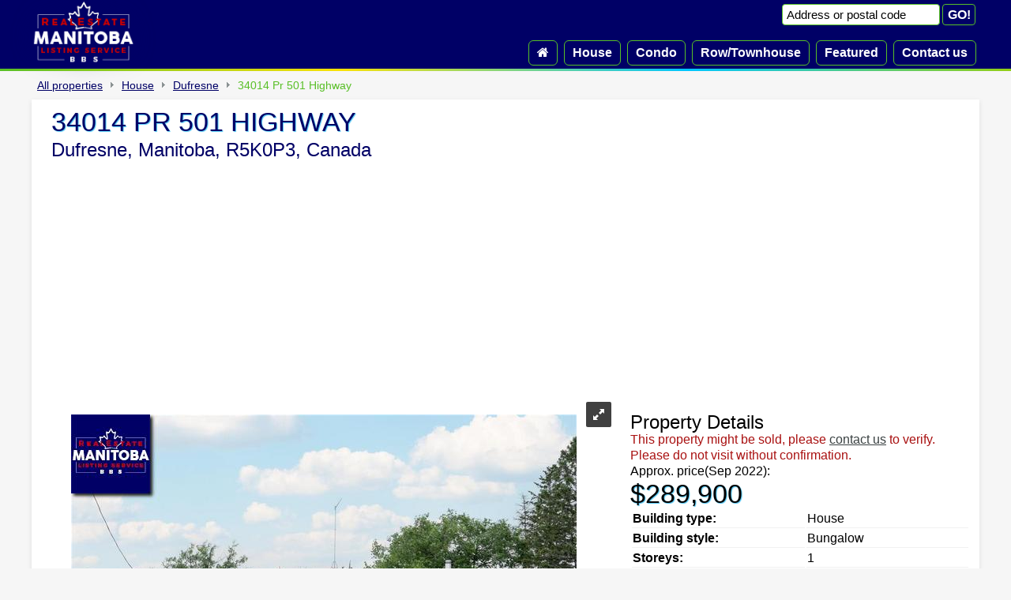

--- FILE ---
content_type: text/html; charset=UTF-8
request_url: https://manitobabbs.net/property/house/202217883-dufresne-3bedrooms-34014_pr_501_highway
body_size: 5287
content:
<!DOCTYPE html PUBLIC "-//W3C//DTD XHTML 1.0 Strict//EN" "http://www.w3.org/TR/xhtml1/DTD/xhtml1-strict.dtd">
<html xmlns="https://www.w3.org/1999/xhtml" lang = "en">
    <head>
		<script async src="https://pagead2.googlesyndication.com/pagead/js/adsbygoogle.js?client=ca-pub-2808855092289173"
     crossorigin="anonymous"></script>
		<link rel="canonical" href="https://manitobabbs.net/property/house/202217883-dufresne-3bedrooms-34014_pr_501_highway" />
<title>34014 Pr 501 Highway, Dufresne, Manitoba House Bungalow property for sale</title>
        <meta name="description" content="Welcome to 34014 PR 501 in Dufresne! A short commute to Winnipeg, Ste Anne, and Steinbach all on paved highway! This 1300 SF 3 bed, 1 bath home on 4.4 acres." />
<meta name="keywords" content="34014 Pr 501 Highway, Dufresne, Manitoba, House, Canada, R5K0P3, Dufresne Real Estate, Dufresne Houses, 34014 Pr 501 Highway Houses For Sale, Dufresne House, New Houses Dufresne, Houses For Sale In Dufresne, Dufresne House Real Estate Listings,  Dufresne Realtor, Dufresne Realtors, Dufresne MLS Listings, Dufresne House Realtor, MLS Listings Dufresne, Condominium, Houses For Sale, 34014 Pr 501 Highway House Realator, Dufresne Condominiums, Houses Dufresne, new Houses in Dufresne, House Dufresne, House in Dufresne, Dufresne, Houses, Dufresne Houses for sale, Dufresne House prices, Dufresne Lofts, Houses downtown Dufresne, Dufresne new construction for sale" />
		<meta http-equiv="content-language" content="en-gb">
        <meta http-equiv="Content-Type" content="text/html; charset=utf-8" />
        <meta name="viewport" content="width=device-width, initial-scale=1.0" />
		<link rel="shortcut icon" href="/favicon.ico" />
		<link rel="icon" type="image/x-icon" href="/favicon.ico" />
		<!--link rel="icon" href="/images/favicon.png" type="image/png"-->
		<link type="text/css" href="/css/style.css" rel="stylesheet" />
        <link type="text/css" href="/css/styles.css" rel="stylesheet" />
    </head>
    <body>
        <div id="preheader_wrapper">
		  <div id="preheader">
          	<div id="logo">
            	<a href="/" title="Back to Home page. Manitoba Real Estate Property Listing Service"><img src="/images/logo.png" alt="Manitoba Real Estate Property Listing Service" width="131" height="85"/></a>
        	</div>
            <div id="cssmenu_wrapper">
            	<div id="search_form">
                	<form action="/search" method="post">
                    	<input type="text" name="where" value="Address or postal code" class="search_input" onfocus=" if (this.value == 'Address or postal code') { this.value = ''; }" onblur="if (this.value == '') { this.value='Address or postal code';} " aria-label="Address or postal code"/>
                        <input type="submit" value="GO!" class="submit_form" />
                	</form>
            	</div>
        		<div id="cssmenu">
					<ul>
						<li><a href="/" title="Home"><i class="fa fa-home"></i></a></li>
                        <li><a href="/rubrics/current/1-house">House</a>
</li><li><a href="/rubrics/current/2-condo">Condo</a>
</li><li><a href="/rubrics/current/3-rowtownhouse">Row/Townhouse</a>
</li><li><a href="/rubrics/featured">Featured</a></li><li><a href="/contacts">Contact us</a></li>					</ul>
            	</div>
            </div>
          </div>
        </div>
		<div class="content">
			<div class="r_path"><div class="r_path_element"><a href="/">All properties</a></div><div class="r_path_arrow"></div><div class="r_path_element"><a href="/rubrics/current/1-house">House</a>
</div><div class="r_path_arrow"></div><div class="r_path_element"><a href="/rubrics/current/1-house-Dufresne">Dufresne</a>
</div><div class="r_path_arrow_prop"></div><div class="r_path_element_prop">34014 Pr 501 Highway</div></div><div class="company">
<div class="company_data">
	<div class="top_slogan_det"><h1>34014 Pr 501 Highway</h1><h2>Dufresne, Manitoba, R5K0P3, Canada</h2></div>
	<div class="gtor_center">
<script async src="https://pagead2.googlesyndication.com/pagead/js/adsbygoogle.js?client=ca-pub-2808855092289173" crossorigin="anonymous"></script>
<!-- 0manitoba -->
<ins class="adsbygoogle"
     style="display:block"
     data-ad-client="ca-pub-2808855092289173"
     data-ad-slot="7982941193"
     data-ad-format="auto"
     data-full-width-responsive="true"></ins>
<script>
     (adsbygoogle = window.adsbygoogle || []).push({});
</script>
	</div>
          	<div class="slider_container">
	<div id="gallery-1" class="royalSlider rsDefault">
		<a class="rsImg" href="/images/property/202217883_0.jpg" title="Property 34014 Pr 501 Highway Main image"><img width="96" height="72" class="rsTmb" src="/images/property/202217883_0.jpg" alt="Property 34014 Pr 501 Highway Main image" /></a>
		<a class="rsImg" href="/images/property/202217883_1.jpg" title="Property 34014 Pr 501 Highway img1"><img width="96" height="72" class="rsTmb" src="/images/property/202217883_1.jpg" alt="Property 34014 Pr 501 Highway img1" /></a>	</div>
	<div class="gtor_center">
<script async src="https://pagead2.googlesyndication.com/pagead/js/adsbygoogle.js?client=ca-pub-2808855092289173"
     crossorigin="anonymous"></script>
<!-- 1manitoba -->
<ins class="adsbygoogle"
     style="display:block"
     data-ad-client="ca-pub-2808855092289173"
     data-ad-slot="7443715091"
     data-ad-format="auto"
     data-full-width-responsive="true"></ins>
<script>
     (adsbygoogle = window.adsbygoogle || []).push({});
</script>
	</div>
	</div>
	<div class="overview">
		<h2 style="line-height:1;margin:0px;font-size:24px; font-weight:400;">Property Details</h2>
		<span style="color:#a91111;font-size:16px;">This property might be sold, please <a href="#c_f_c">contact us</a> to verify.<br>Please do not visit without confirmation.</span>
		<p style="margin:0">Approx. price(Sep 2022): </p><h2 style="line-height:1.1;margin:0;font-size:34px; font-weight:400;text-shadow: 1px 1px 1px #4dc6f4;">$289,900</h2>
        <table style="text-align:left;" class="table_overview">
        	<tr>
            	<td style="font-weight:bold;">Building type:</td>
                <td>House</td>
            </tr><tr>
                <td style="font-weight:bold;">Building style:</td>
                <td>Bungalow</td>
            </tr><tr>
                <td style="font-weight:bold;">Storeys:</td>
                <td>1</td>
            </tr><tr>
                <td style="font-weight:bold;">Land Size:</td>
                <td>4.4 ac</td>
            </tr><tr>
                <td style="font-weight:bold;">Floor Space:</td>
                <td>1300 sqft</td>
            </tr><tr>
                <td style="font-weight:bold;">Bathrooms:</td>
                <td>1</td>
            </tr><tr>
                <td style="font-weight:bold;">Bedrooms:</td>
                <td>3</td>
            </tr><tr>
                <td style="font-weight:bold;">Parking Type:</td>
                <td>Detached Garage</td>
            </tr><tr>
                <td style="font-weight:bold;">Heating Type / Fuel:</td>
                <td>Forced air (Electric)</td>
            </tr><tr>
                <td style="font-weight:bold;">Water:</td>
                <td>Well</td>
            </tr>		</table>
		<!--div class="gtor_lng">
<script async src="https://pagead2.googlesyndication.com/pagead/js/adsbygoogle.js?client=ca-pub-2808855092289173"
     crossorigin="anonymous"></script>
<!-- 2manitoba -->
<!--ins class="adsbygoogle"
     style="display:block"
     data-ad-client="ca-pub-2808855092289173"
     data-ad-slot="2737403074"
     data-ad-format="auto"
     data-full-width-responsive="true"></ins>
<script>
     (adsbygoogle = window.adsbygoogle || []).push({});
</script>
		</div-->
	</div>
</div>
<div class="company_data">
	<div class="descr_text">
		<h2 style="font-size:24px; font-weight:400;">Property Description</h2>
		<p class="descr">House for sale in Dufresne located in 34014 Pr 501 Highway , Manitoba, R5K0P3, Canada. This House have 3 bedrooms and 1 bathrooms. This property listing building style is Bungalow. For all the rest of the information we have about this property in Dufresne , see above.</p>	
		<p class="descr">Welcome to 34014 PR 501 in Dufresne! A short commute to Winnipeg, Ste Anne, and Steinbach all on paved highway! This 1300 SF 3 bed, 1 bath home on 4.4 acres has tons of potential! A spacious kitchen/living room, 2 beds (with the option to put up the wall to make a 3rd bedroom upstairs) and a newly renovated 4 pc bath with jetted tub, and laundry room are on the main floor. The basement is partially finished with 1 bedroom and ready to finish off however you please! A 40' x 60' barn could be renovated and used as a workshop or for animals! Double detached garage has concrete floor. Deck with gazebo, all appliances included, and comes with a diesel tractor snowblower, 3-point hitch mower and cultivator. Some upgrades include: 30 yr fibreglass shingles (2017), new hardwood flooring. Option to put a woodstove if you ever so pleased! Book your showing today at this solid character home in a great area! Have a great rest of the week!</p>								<p class="extras"><strong>Other Structures:</strong> Deck</p>	</div>
	<!--div class="gtor_center1">
<script async src="https://pagead2.googlesyndication.com/pagead/js/adsbygoogle.js?client=ca-pub-2808855092289173"
     crossorigin="anonymous"></script>
<!-- 3manitoba -->
<!--ins class="adsbygoogle"
     style="display:block"
     data-ad-client="ca-pub-2808855092289173"
     data-ad-slot="8728096352"
     data-ad-format="auto"
     data-full-width-responsive="true"></ins>
<script>
     (adsbygoogle = window.adsbygoogle || []).push({});
</script>
	</div-->
</div>
<div class="company_data">
    	<div class="similar_prop"><h2 style="line-height: 1;margin: 10px 0px;font-size:24px; font-weight:400;">Similar Properties for 34014 Pr 501 Highway</h2><div class="clist"><div class="clistimgdiv"><a href="/property/house/202218148-dufresne-4bedrooms-5_birdsong_road"><div class="corner_bottom"><i class="fa fa-bed" title="Bedrooms"></i> 4&nbsp;&nbsp;&nbsp;<i class="fa fa-bath" title="Bathrooms"></i> 3&nbsp;&nbsp;&nbsp;<i class="fa fa-arrows" title="Land Size"></i> 1.99 ac&nbsp;&nbsp;&nbsp;<i class="fa fa-arrows-alt" title="Floor Space"></i> 1280 sqft&nbsp;&nbsp;&nbsp;</div><img src="/images/spacer.png" class="clistimg" style="background-image:url('/images/property/202218148_0.jpg');background-position:left bottom;" alt="5 Birdsong Road, Dufresne" title="COUNTRY living at its finest LESS THAN 15 mins away from Winnipeg! It has everything you ve DREAMED about: A beautiful house, huge SHOP, chicken coop, greenhouses, many FRUIT trees and shrubs, tons of space to grow your vegetables, and all of it nicely....click image for more info" width="100%" height="100%"/></a></div><div class="clistprice_div"><span style="font-weight: normal;text-shadow:none;">Approx. price(Sep 2022):</span><br>$584,900</div><div class="dtype"><p class="tooldescr" title="COUNTRY living at its finest LESS THAN 15 mins away from Winnipeg! It has everything you ve DREAMED about: A beautiful house, huge SHOP, chicken coop, greenhouses, many FRUIT trees and shrubs, tons of space to grow your vegetables, and all of it nicely....click image for more info">Show a short description of the House</p>House, Bi-level</div><div class="dspec">5 Birdsong Road, Dufresne</div><div style="padding:8px;font-size:14px;"><span style="text-decoration:underline;">Property Description:</span> COUNTRY living at its finest LESS THAN 15 mins away from Winnipeg! It has everything you ve DREAMED about: A beautiful house, huge SHOP, chicken...</div></div><div class="clist"><div class="clistimgdiv"><a href="/property/house/1824449-dufresne-3bedrooms-27047_stuart_rd"><div class="corner_bottom"><i class="fa fa-bed" title="Bedrooms"></i> 3&nbsp;&nbsp;&nbsp;<i class="fa fa-bath" title="Bathrooms"></i> 2&nbsp;&nbsp;&nbsp;<i class="fa fa-arrows" title="Land Size"></i> 40.03 ac&nbsp;&nbsp;&nbsp;<i class="fa fa-arrows-alt" title="Floor Space"></i> 1480 sqft&nbsp;&nbsp;&nbsp;</div><img src="/images/spacer.png" class="clistimg" style="background-image:url('/images/property/1824353_0.jpg');background-position:left bottom;" alt="27047 Stuart Rd, Dufresne" title="Amazing location for this perfectly maintained bungalow situated on a treed corner lot within walking distance to downtown and all major amenities. This cozy home is a great for first time home buyers or investment featuring total of 3 bedrooms, open....click image for more info" width="100%" height="100%"/></a></div><div class="clistprice_div"><span style="font-weight: normal;text-shadow:none;">Approx. price(Oct 2018):</span><br>$479,900</div><div class="dtype"><p class="tooldescr" title="Amazing location for this perfectly maintained bungalow situated on a treed corner lot within walking distance to downtown and all major amenities. This cozy home is a great for first time home buyers or investment featuring total of 3 bedrooms, open....click image for more info">Show a short description of the House</p>House, Raised bungalow</div><div class="dspec">27047 Stuart Rd, Dufresne</div><div style="padding:8px;font-size:14px;"><span style="text-decoration:underline;">Property Description:</span> Amazing location for this perfectly maintained bungalow situated on a treed corner lot within walking distance to downtown and all major...</div></div><div class="clist"><div class="clistimgdiv"><a href="/property/house/1809425-dufresne-2bedrooms-52087_mun_30e_rd"><div class="corner_bottom"><i class="fa fa-bed" title="Bedrooms"></i> 2&nbsp;&nbsp;&nbsp;<i class="fa fa-bath" title="Bathrooms"></i> 2&nbsp;&nbsp;&nbsp;<i class="fa fa-arrows" title="Land Size"></i> 50 ac&nbsp;&nbsp;&nbsp;<i class="fa fa-arrows-alt" title="Floor Space"></i> 1725 sqft&nbsp;&nbsp;&nbsp;</div><img src="/images/spacer.png" class="clistimg" style="background-image:url('/images/property/1823186_0.jpg');background-position:left bottom;" alt="52087 Mun 30e Rd, Dufresne" title="Amazing Cape Cod style Lakefront home with large verandah to enjoy the view of the beautiful sandy beach in Silver Harbour. This home is only 8 years old and is maintenance free. The master suite on the second level features a dormer window, jetted tub,....click image for more info" width="100%" height="100%"/></a></div><div class="clistprice_div"><span style="font-weight: normal;text-shadow:none;">Approx. price(Oct 2018):</span><br>$549,900</div><div class="dtype"><p class="tooldescr" title="Amazing Cape Cod style Lakefront home with large verandah to enjoy the view of the beautiful sandy beach in Silver Harbour. This home is only 8 years old and is maintenance free. The master suite on the second level features a dormer window, jetted tub,....click image for more info">Show a short description of the House</p>House, Bungalow</div><div class="dspec">52087 Mun 30e Rd, Dufresne</div><div style="padding:8px;font-size:14px;"><span style="text-decoration:underline;">Property Description:</span> Amazing Cape Cod style Lakefront home with large verandah to enjoy the view of the beautiful sandy beach in Silver Harbour. This home is only 8...</div></div><div class="clist"><div class="clistimgdiv"><a href="/property/house/1817794-dufresne-4bedrooms-53037_mun_31e_rd"><div class="corner_bottom"><i class="fa fa-bed" title="Bedrooms"></i> 4&nbsp;&nbsp;&nbsp;<i class="fa fa-bath" title="Bathrooms"></i> 3&nbsp;&nbsp;&nbsp;<i class="fa fa-arrows" title="Land Size"></i> 5 ac&nbsp;&nbsp;&nbsp;<i class="fa fa-arrows-alt" title="Floor Space"></i> 1449 sqft&nbsp;&nbsp;&nbsp;</div><img src="/images/spacer.png" class="clistimg" style="background-image:url('/images/property/1817794_0.jpg');background-position:left bottom;" alt="53037 Mun 31e Rd, Dufresne" title="Itas everything you need in a home with the quite surroundings of the country. 1449 Sq ft Bungalow with an oversized heated double attached garage. It has 3 bedrooms upstairs with a 4th bedroom downstairs, 2 full baths on main floor with a half bath in the....click image for more info" width="100%" height="100%"/></a></div><div class="clistprice_div"><span style="font-weight: normal;text-shadow:none;">Approx. price(Jul 2018):</span><br>$399,900</div><div class="dtype"><p class="tooldescr" title="Itas everything you need in a home with the quite surroundings of the country. 1449 Sq ft Bungalow with an oversized heated double attached garage. It has 3 bedrooms upstairs with a 4th bedroom downstairs, 2 full baths on main floor with a half bath in the....click image for more info">Show a short description of the House</p>House, Bungalow</div><div class="dspec">53037 Mun 31e Rd, Dufresne</div><div style="padding:8px;font-size:14px;"><span style="text-decoration:underline;">Property Description:</span> Itas everything you need in a home with the quite surroundings of the country. 1449 Sq ft Bungalow with an oversized heated double attached...</div></div><div style="clear:both;"></div></div></div><div class="contact_details" id="c_f_c">
<div id="contact-area1">
<div><h2 style=" line-height:1;margin:0px;font-size:24px; font-weight:400;">Tell Me More About This Property</h2><span style="color:#a91111;font-size:14px;">(Do not visit real estate objects without first agreeing on a visit)</span></div>
        <form method="post" action="/contacts">
        <div><input type="text" name="name" id="name" value="Your name" onfocus=" if (this.value == 'Your name') { this.value = ''; }" onblur="if (this.value == '') { this.value='Your name';} " aria-label="Your name"/><br/></div>
        <div><input type="text" name="email" id="email" value="Your email" onfocus=" if (this.value == 'Your email') { this.value = ''; }" onblur="if (this.value == '') { this.value='Your email';} " aria-label="Your email"/><br/></div>
        <div><input type="text" name="phone" id="phone" value="Your phone" onfocus=" if (this.value == 'Your phone') { this.value = ''; }" onblur="if (this.value == '') { this.value='Your phone';} " aria-label="Your phone"/><br/></div>
        <div><textarea name="message" rows="10" cols="20" id="message" aria-label="I would like more information about 34014 Pr 501 Highway, Dufresne, Manitoba, R5K0P3.">I would like more information about 34014 Pr 501 Highway, Dufresne, Manitoba, R5K0P3.</textarea><br/></div>
        <div>
            						                                                <input type="hidden" name="id" id="id" value="24007"/>
            <input type="hidden" name="mls" id="mls" value="202217883"/>
            <input type="hidden" name="type" id="type" value="House"/>
            <input type="hidden" name="addr" id="addr" value="34014 Pr 501 Highway"/>
            <input type="hidden" name="is_app" id="is_app" value="1"/>
            <input type="hidden" name="city" id="city" value="Dufresne"/>
            <label for="capcha">Enter the code:</label>
            <img src="/captcha/1769238097.1247.jpg" width="100" height="30" style="border:0;" alt="Type the numbers that you see in the picture" />            <input type="text" name="captcha" id="capcha" />
                    </div>
        <div>
        <input type="submit" name="submit" value="Submit" class="submit-button" />
        </div>
    </form>
    <div class="clear"></div>
</div>
</div>
<!--link href="/js/leaflet.css" rel="stylesheet" />
<script  type="text/javascript" src="/js/leaflet.js"></script-->
<div class="company_location">
    <h2 style="margin: 0px 0px 10px 0px;font-size:20px; font-weight:400;text-align:center;">Property on Map</h2>
	      <div id="map-canvas"><div style="text-align: center;width:100%;margin-top:10px;">If the map is not loading use the googlemap link:<br><a style="color:#4dc6f4;" href="https://www.google.com/maps/search/?api=1&query=34014+Pr+501+Highway+Dufresne+Manitoba+Canada+R5K0P3" target="_blank" title="34014 Pr 501 Highway, Dufresne, Manitoba, R5K0P3, Canada">34014 Pr 501 Highway, Dufresne, Manitoba, R5K0P3, Canada</a></div></div>
</div>
<!--leaflet MAP-->
<!--script type="text/javascript">
var map = L.map('map-canvas').setView([49.7521341, -96.6834343], 13);
L.marker([49.7521341, -96.6834343]).addTo(map)
    .bindPopup('34014 Pr 501 Highway')
    .openPopup();
L.tileLayer('https://tile.openstreetmap.org/{z}/{x}/{y}.png', {
    attribution: '&copy; <a href="https://www.openstreetmap.org/copyright">OpenStreetMap</a> contributors'
}).addTo(map);
</script-->		</div>
		<div class="footer">
        	<img src="/images/footer.png" style="max-width:644px; min-width:240px;max-height:50px;" height="100%" width="100%" alt="Manitoba Real Estate Property Listing Service" /><br /><a href="/sellmyhome"><i class="fa fa-plus"></i> List your property</a> | <a href="/company/privacy_policy">Privacy Policy</a> | <a href="/company/disclaimer">Disclaimer</a><br /><a href="/realestateservices" class="res">Real Estate Services</a><br />All rights reserved 2026  manitobabbs.net		</div>
<link rel="stylesheet" href="/images/font/css/font-awesome.min.css" />
<script src="https://ajax.googleapis.com/ajax/libs/jquery/3.2.1/jquery.min.js"></script>
<script type="text/javascript" src="/js/script.js"></script>
<link href="/js/royalsli.css" rel="stylesheet" />
<script type="text/javascript" src="/js/royal.js"></script>
<link href="/js/rs-defau.css" rel="stylesheet" />
<link rel="stylesheet" href="/js/jquery-ui.min.css">
<script src="/js/jquery-ui.min.js"></script>      
<script type="text/javascript">
$(document).ready(function(){
  $('#gallery-1').royalSlider({
    fullscreen: {
    enabled: true,
    nativeFS: true
    },
    controlNavigation: 'thumbnails',
    autoScaleSlider: true,
    autoScaleSliderWidth: 640,
    autoScaleSliderHeight: 480,
    loop: false,
    imageScaleMode: 'fit-if-smaller',
    navigateByClick: true,
    numImagesToPreload:2,
    arrowsNav:true,
    arrowsNavAutoHide: true,
    arrowsNavHideOnTouch: true,
    keyboardNavEnabled: true,
    fadeinLoadedSlide: true,
    globalCaption: true,
    globalCaptionInside: false,
    thumbs: {
      appendSpan: true,
      firstMargin: true,
      paddingTop: 6,
	  paddingBottom: 6,
	  spacing: 10
    }
  });
  $(function() {
	  $( document ).tooltip();
  });
  $('a.tooldescr').tooltip({          
	  disabled: true,
	  close: function( event, ui ) { $(this).tooltip('disable'); }
  });
  $('a.tooldescr').on('click', function () {
	  $(this).tooltip('enable').tooltip('open');
  });
})
</script>
<script async src="https://www.googletagmanager.com/gtag/js?id=G-234C741GF8"></script>
<script>
  window.dataLayer = window.dataLayer || [];
  function gtag(){dataLayer.push(arguments);}
  gtag('js', new Date());
  gtag('config', 'G-234C741GF8');
</script>
</body>
</html>

--- FILE ---
content_type: text/html; charset=utf-8
request_url: https://www.google.com/recaptcha/api2/aframe
body_size: 268
content:
<!DOCTYPE HTML><html><head><meta http-equiv="content-type" content="text/html; charset=UTF-8"></head><body><script nonce="l03oqJ4nzZMHa1MiNIXNCw">/** Anti-fraud and anti-abuse applications only. See google.com/recaptcha */ try{var clients={'sodar':'https://pagead2.googlesyndication.com/pagead/sodar?'};window.addEventListener("message",function(a){try{if(a.source===window.parent){var b=JSON.parse(a.data);var c=clients[b['id']];if(c){var d=document.createElement('img');d.src=c+b['params']+'&rc='+(localStorage.getItem("rc::a")?sessionStorage.getItem("rc::b"):"");window.document.body.appendChild(d);sessionStorage.setItem("rc::e",parseInt(sessionStorage.getItem("rc::e")||0)+1);localStorage.setItem("rc::h",'1769238099410');}}}catch(b){}});window.parent.postMessage("_grecaptcha_ready", "*");}catch(b){}</script></body></html>